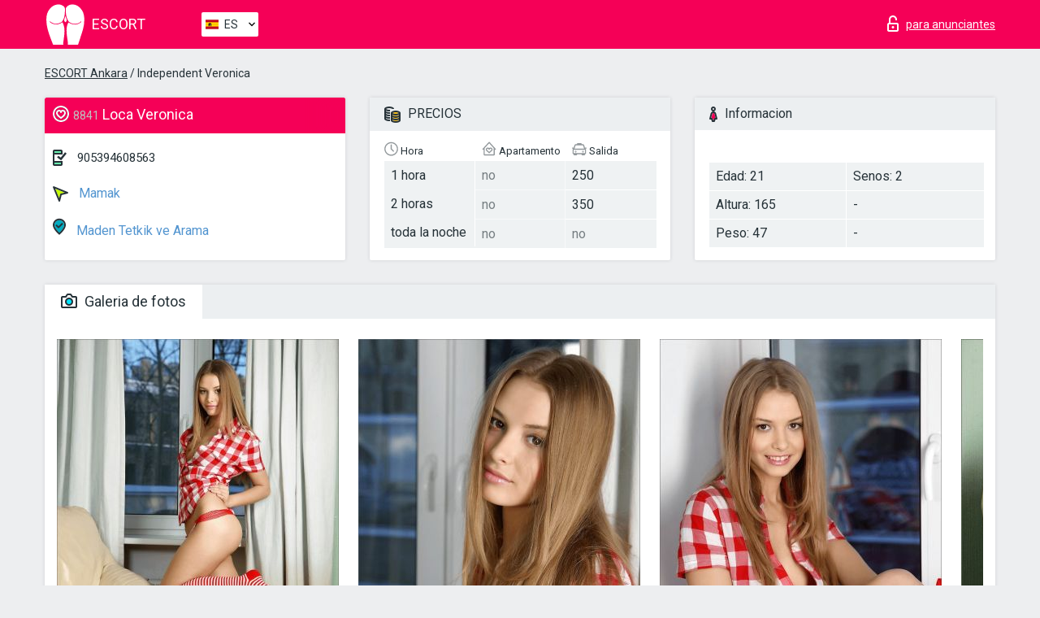

--- FILE ---
content_type: text/html; charset=UTF-8;
request_url: https://escortinankara.info/es/veronica-14/
body_size: 7281
content:
<!DOCTYPE html>
<html lang="es">
<head>
    <meta http-equiv="Content-Type" content="text/html; charset=UTF-8">
    <meta http-equiv="X-UA-Compatible" content="IE=edge">
    <title>Veronica, 905394608563, chicas in Mamak</title>
    <meta name="description" content="Chica Veronica de Mamak en la ciudad Ankara. Puedes contratar a las más ardientes escorts, leer las referencias de putas escort y disfrutar los servicios de uno de los mejores sitios web de chicas escort de todo el mundo. ¡Buena Suerte! ">
    <meta name="keywords" content="">
    <meta name="viewport" content="width=device-width, minimum-scale=1, maximum-scale=1" />
    <!--Language-->
    <link rel="alternate" hreflang="x-default" href="https://escortinankara.info/veronica-14/"/>
    <link rel="alternate" hreflang="en" href="https://escortinankara.info/" />
    <link rel="alternate" hreflang="pt" href="https://escortinankara.info/pt/veronica-14/" />
    <link rel="alternate" hreflang="fr" href="https://escortinankara.info/fr/veronica-14/" />
    <link rel="alternate" hreflang="es" href="https://escortinankara.info/es/veronica-14/" />
    <link rel="alternate" hreflang="de" href="https://escortinankara.info/de/veronica-14/" />
    <link rel="alternate" hreflang="ru" href="https://escortinankara.info/ru/veronica-14/" />
    <link rel="canonical" href="https://escortinankara.info/es/veronica-14/">

    <!-- favicon -->
    <link rel="shortcut icon" href="/site1/favicons/favicon.ico" type="image/x-icon" />
    <link rel="apple-touch-icon" href="/site1/favicons/apple-touch-icon.png" />
    <link rel="apple-touch-icon" sizes="57x57" href="/site1/favicons/apple-touch-icon-57x57.png" />
    <link rel="apple-touch-icon" sizes="72x72" href="/site1/favicons/apple-touch-icon-72x72.png" />
    <link rel="apple-touch-icon" sizes="76x76" href="/site1/favicons/apple-touch-icon-76x76.png" />
    <link rel="apple-touch-icon" sizes="114x114" href="/site1/favicons/apple-touch-icon-114x114.png" />
    <link rel="apple-touch-icon" sizes="120x120" href="/site1/favicons/apple-touch-icon-120x120.png" />
    <link rel="apple-touch-icon" sizes="144x144" href="/site1/favicons/apple-touch-icon-144x144.png" />
    <link rel="apple-touch-icon" sizes="152x152" href="/site1/favicons/apple-touch-icon-152x152.png" />
    <link rel="apple-touch-icon" sizes="180x180" href="/site1/favicons/apple-touch-icon-180x180.png" />
    <!-- style -->
    <link rel="stylesheet" type="text/css" href="/site1/css/app.min.css?v=1.0.0">
    <meta name="google-site-verification" content="6bhaU0all6aZwWWQ69hRizEX7Um9KthtvKDLGA6YuD4" />
<!-- Global site tag (gtag.js) - Google Analytics -->
<script async src="https://www.googletagmanager.com/gtag/js?id=UA-107678951-32"></script>
<script>
  window.dataLayer = window.dataLayer || [];
  function gtag(){dataLayer.push(arguments);}
  gtag('js', new Date());

  gtag('config', 'UA-107678951-32');
</script>

	<!-- title -->
	<!-- HTML5 Shim and Respond.js IE8 support of HTML5 elements and media queries -->
	<!--[if IE]>
	<script src="//cdnjs.cloudflare.com/ajax/libs/html5shiv/3.7.3/html5shiv.min.js"></script>
	<link href= "css/ie.css" rel= "stylesheet" media= "all" />
	<![endif]-->
</head>

<body class="home">
<!-- header -->
<header id="header" class="header">
	<!-- top -->
	<div class="header-top">
		<div class="container">
			<!-- logo -->
			<a href="/es/" class="logo">
				<img src="/site1/images/logo.svg" class="logo__img" alt="logo">
				<span class="logo__text"><span>Escort</span><br></span>
			</a>

			<!-- local -->
			<div class="local headertext">
                <!-- lang -->
                <div class="lang_dropdown">
                    <div class="lang_dropbtn lang_es">ES</div>
                                        <div class="lang_dropdown-content">
                                                                        <a class="lang_en" href="/">EN</a>
                                                                                                <a class="lang_pt" href="/pt/veronica-14/">PT</a>
                                                                                                <a class="lang_fr" href="/fr/veronica-14/">FR</a>
                                                                                                <a class="lang_es" href="/es/veronica-14/">ES</a>
                                                                                                <a class="lang_de" href="/de/veronica-14/">DE</a>
                                                                                                <a class="lang_ru" href="/ru/veronica-14/">RU</a>
                                                                    </div>
                                    </div>
                <!-- end lang -->
			</div>

			<!-- login -->
			<a href="/user.php?lang=es" class="login" rel="nofollow"><i class="icon icon-lock"></i><span>para anunciantes</span></a>
			<!-- form -->
		</div>
	</div>
    		<script type="text/javascript">
            var isAjaxCalled= true;
		</script>
    </header>

<main class="wrapper">
<section>
    <div class="container">
        <div class="row">
            <!-- breadcrumbs -->
            <div class="breadcrumbs clearfix">
                <div class="container">
                    <ul class="breadcrumbs-list">
                        <li class="breadcrumbs-list__item"><a href="#"><a href='/'>ESCORT Ankara</a> / Independent Veronica</a>
                        </li>
                    </ul>
                </div>
            </div>

            <!-- card-info -->
            <div class="card-info">
                <div class="container">
                    <div class="row">
                        <!-- item -->
                        <div class="card-info-item">
                            <!-- info -->
                            <div class="info info_main">
                                <div class="info-header">
                                    <div class="info-header__name"><i class="icon icon-hart-white"></i><h1><span>8841</span> Loca Veronica</h1></div>
                                </div>
                                <div class="info-body">
                                    <!-- list -->
                                    <div class="info-list">
                                        <div class="info-list-item">
                                            <i class="icon icon-phone"></i> <a href="tel:905394608563">905394608563</a>
                                        </div>
                                                                                    <a href="/es/location-mamak/" class="info-list-item"> <i class="icon icon-area"></i> Mamak</a>
                                        
                                                                                    <a href="/es/metro-maden-tetkik-ve-arama/" class="info-list-item"> <i class="icon icon-local"></i> Maden Tetkik ve Arama</a>
                                                                            </div>

                                    
                                </div>
                            </div>
                        </div>
                        <!-- item  PRICE-->
                        <div class="card-info-item">
                            <!-- info -->
                            <div class="info">
                                <div class="info-header info-header_data"><i class="icon icon-cash-md"></i> PRECIOS</div>
                                <div class="info-body info-body_data">
                                    <!-- list -->
                                    <div class="price-list">
                                        <div class="price-list__title"> <i class="icon icon-time-sm"></i> Hora</div>
                                        <!-- item -->
                                        <div class="price-list-item">
                                            <span>1 hora</span>
                                            <span>2 horas</span>
                                            <span>toda la noche</span>
                                        </div>
                                    </div>
                                    <!-- list -->
                                    <div class="price-list">
                                        <div class="price-list__title"> <i class="icon icon-love-house"></i> Apartamento</div>
                                        <!-- item -->
                                        <div class="price-list-item">
                                            <span class="no">no</span>
                                                <span class="no">no</span>
                                                    <span class="no">no</span>
                                        </div>
                                    </div>
                                    <!-- list -->
                                    <div class="price-list">
                                        <div class="price-list__title"> <i class="icon icon-car-sm"></i> Salida</div>
                                        <!-- item -->
                                        <div class="price-list-item">
                                            <span>250</span>
                                                <span>350</span>
                                                    <span class="no">no</span>
                                        </div>
                                    </div>
                                </div>
                            </div>
                        </div>
                        <!-- item -->
                        <div class="card-info-item">
                            <!-- info -->
                            <div class="info">
                                <div class="info-header info-header_data"><i class="icon icon-data"></i> Informacion</div>
                                <div class="info-body info-body_data">
                                    <!-- list -->
                                    <div class="data-list">
                                        <div class="data-list-item">
                                            <span>Edad: 21</span>
                                            <span>Altura: 165</span>
                                            <span>Peso: 47</span>
                                        </div>
                                        <div class="data-list-item">
                                            <span>Senos: 2</span>
                                            <span>-</span>                                            <span>-</span>                                        </div>
                                    </div>
                                </div>
                            </div>
                        </div>
                    </div>
                </div>
            </div>


            <!-- slider -->
            <section id="slider" class="slider">
                <div class="container">
                    <div class="info">
                        <ul id="tabs" class="nav nav-tabs info-header">
                            <li class="nav-item active">
                                <a href="#photo" data-toggle="tab"> <i class="icon icon-camera"></i> Galeria de fotos</a>
                            </li>
                                                    </ul>
                        <!-- content -->
                        <div class="tab-content info-body">
                            <div class="tab-pane active" id="photo">


                                <!-- gallery -->
                                <div id="gallery" class="slider__gallery gallery allphotos">
                                    <div class="allphotos">
                                        <div class="formphotos">
                                            <div>
                                                                                                    <a title="" href="/big/8841/47866.jpg" class="big"><img src="/medium/8841/47866.jpg" alt="Veronica" /></a>
                                                                                                    <a title="" href="/big/8841/47865.jpg" class="big"><img src="/medium/8841/47865.jpg" alt="Veronica" /></a>
                                                                                                    <a title="" href="/big/8841/47864.jpg" class="big"><img src="/medium/8841/47864.jpg" alt="Veronica" /></a>
                                                                                                    <a title="" href="/big/8841/47863.jpg" class="big"><img src="/medium/8841/47863.jpg" alt="Veronica" /></a>
                                                                                                    <a title="" href="/big/8841/47862.jpg" class="big"><img src="/medium/8841/47862.jpg" alt="Veronica" /></a>
                                                                                                    <a title="" href="/big/8841/47861.jpg" class="big"><img src="/medium/8841/47861.jpg" alt="Veronica" /></a>
                                                                                                    <a title="" href="/big/8841/47860.jpg" class="big"><img src="/medium/8841/47860.jpg" alt="Veronica" /></a>
                                                                                                    <a title="" href="/big/8841/47859.jpg" class="big"><img src="/medium/8841/47859.jpg" alt="Veronica" /></a>
                                                                                                    <a title="" href="/big/8841/47858.jpg" class="big"><img src="/medium/8841/47858.jpg" alt="Veronica" /></a>
                                                                                                    <a title="" href="/big/8841/47857.jpg" class="big"><img src="/medium/8841/47857.jpg" alt="Veronica" /></a>
                                                                                                    <a title="" href="/big/8841/42440.jpg" class="big"><img src="/medium/8841/42440.jpg" alt="Veronica" /></a>
                                                                                                    <a title="" href="/big/8841/42439.jpg" class="big"><img src="/medium/8841/42439.jpg" alt="Veronica" /></a>
                                                                                                    <a title="" href="/big/8841/42438.jpg" class="big"><img src="/medium/8841/42438.jpg" alt="Veronica" /></a>
                                                                                                    <a title="" href="/big/8841/42437.jpg" class="big"><img src="/medium/8841/42437.jpg" alt="Veronica" /></a>
                                                                                                    <a title="" href="/big/8841/42436.jpg" class="big"><img src="/medium/8841/42436.jpg" alt="Veronica" /></a>
                                                                                                    <a title="" href="/big/8841/42435.jpg" class="big"><img src="/medium/8841/42435.jpg" alt="Veronica" /></a>
                                                                                                    <a title="" href="/big/8841/42434.jpg" class="big"><img src="/medium/8841/42434.jpg" alt="Veronica" /></a>
                                                                                                    <a title="" href="/big/8841/42433.jpg" class="big"><img src="/medium/8841/42433.jpg" alt="Veronica" /></a>
                                                                                                    <a title="" href="/big/8841/42432.jpg" class="big"><img src="/medium/8841/42432.jpg" alt="Veronica" /></a>
                                                                                                    <a title="" href="/big/8841/42431.jpg" class="big"><img src="/medium/8841/42431.jpg" alt="Veronica" /></a>
                                                                                                    <a title="" href="/big/8841/42430.jpg" class="big"><img src="/medium/8841/42430.jpg" alt="Veronica" /></a>
                                                                                                    <a title="" href="/big/8841/42429.jpg" class="big"><img src="/medium/8841/42429.jpg" alt="Veronica" /></a>
                                                                                            </div>
                                        </div>
                                    </div>
                                </div>



                                <!-- gallery mobile -->
                                <div id="gallery-mobile" class="gallery-mobile">
                                    
                                                                                    <img src="/medium/8841/47866.jpg" alt="Veronica"/>
                                            <div class="gallery-hidden">
                                        
                                        
                                    
                                                                                    <img src="/medium/8841/47865.jpg" alt="Veronica"/>
                                        
                                        
                                    
                                                                                    <img src="/medium/8841/47864.jpg" alt="Veronica"/>
                                        
                                        
                                    
                                                                                    <img src="/medium/8841/47863.jpg" alt="Veronica"/>
                                        
                                        
                                    
                                                                                    <img src="/medium/8841/47862.jpg" alt="Veronica"/>
                                        
                                        
                                    
                                                                                    <img src="/medium/8841/47861.jpg" alt="Veronica"/>
                                        
                                        
                                    
                                                                                    <img src="/medium/8841/47860.jpg" alt="Veronica"/>
                                        
                                        
                                    
                                                                                    <img src="/medium/8841/47859.jpg" alt="Veronica"/>
                                        
                                        
                                    
                                                                                    <img src="/medium/8841/47858.jpg" alt="Veronica"/>
                                        
                                        
                                    
                                                                                    <img src="/medium/8841/47857.jpg" alt="Veronica"/>
                                        
                                        
                                    
                                                                                    <img src="/medium/8841/42440.jpg" alt="Veronica"/>
                                        
                                        
                                    
                                                                                    <img src="/medium/8841/42439.jpg" alt="Veronica"/>
                                        
                                        
                                    
                                                                                    <img src="/medium/8841/42438.jpg" alt="Veronica"/>
                                        
                                        
                                    
                                                                                    <img src="/medium/8841/42437.jpg" alt="Veronica"/>
                                        
                                        
                                    
                                                                                    <img src="/medium/8841/42436.jpg" alt="Veronica"/>
                                        
                                        
                                    
                                                                                    <img src="/medium/8841/42435.jpg" alt="Veronica"/>
                                        
                                        
                                    
                                                                                    <img src="/medium/8841/42434.jpg" alt="Veronica"/>
                                        
                                        
                                    
                                                                                    <img src="/medium/8841/42433.jpg" alt="Veronica"/>
                                        
                                        
                                    
                                                                                    <img src="/medium/8841/42432.jpg" alt="Veronica"/>
                                        
                                        
                                    
                                                                                    <img src="/medium/8841/42431.jpg" alt="Veronica"/>
                                        
                                        
                                    
                                                                                    <img src="/medium/8841/42430.jpg" alt="Veronica"/>
                                        
                                        
                                    
                                                                                    <img src="/medium/8841/42429.jpg" alt="Veronica"/>
                                        
                                                                                    </div><!--/ gallery-hidden-->
                                            <!-- update 12.12.17 -->
                                            <button id="button-gallery" class="btn btn_red" type="button">Mostrar mas fotos</button>
                                            <input type="hidden" name="show_text_btn" value="Mostrar mas fotos">
                                            <input type="hidden" name="hide_text_btn" value="Ocultar fotos">
                                            <!--/ update 12.12.17 -->
                                        
                                                                    </div>
                            </div>

                            
                        </div>
                    </div>
                </div>
            </section>


            <section class="service clearfix">
                <div class="container">
                    <div class="row">
                        <div class="col-xs-12 col-md-8 service_wrap">
                            <!-- Услуги-->
                            <div class="info">
                                <div class="info-header"><i class="icon icon-service"></i> Servicios</div>
                                <div class="info-body info-body_service clearfix">
                                    <!-- list -->
                                    <div class="service-list">
                                        <!-- links -->
                                                                                                                                    <!-- sex -->
                                                <ul class="link-list">
                                                    <li class="link-list__title">Sexo</li>
                                                                                                            <li class="link-list__item link-list__item_active"><a href="/es/service-classic-sex/">Clásico sexo</a>
                                                        </li>
                                                                                                            <li class="link-list__item link-list__item_active"><a href="/es/service-a-level/">Un nivel</a>
                                                        </li>
                                                                                                            <li class="link-list__item "><a href="/es/service-owo-oral-without-condom/">OWO - oral sin condón</a>
                                                        </li>
                                                                                                            <li class="link-list__item link-list__item_active"><a href="/es/service-group-sex/">Sexo grupal</a>
                                                        </li>
                                                                                                            <li class="link-list__item link-list__item_active"><a href="/es/service-double-penetration/">Doble penetración</a>
                                                        </li>
                                                                                                            <li class="link-list__item link-list__item_active"><a href="/es/service-toys/">Juguetes</a>
                                                        </li>
                                                                                                            <li class="link-list__item link-list__item_active"><a href="/es/service-fetish/">Fetiche</a>
                                                        </li>
                                                                                                    </ul>
                                                                                                                                                                                                                                                                                                                                                                                                                                                                                                                                                                                                                                                                                                                                                                                                                                                                        
                                                                                                                                                                                                                                                                                                                                                                                                                                                                                                                                                                                                                                                                                                                                                <!-- Additionally -->
                                                <ul class="link-list">
                                                    <li class="link-list__title">Adicionalmente</li>
                                                                                                            <li class="link-list__item link-list__item_active"><a href="/es/service-escort/">Escolta</a>
                                                        </li>
                                                                                                            <li class="link-list__item link-list__item_active"><a href="/es/service-photography/">Fotografía</a>
                                                        </li>
                                                                                                            <li class="link-list__item "><a href="/es/service-there-is-a-young-man-for-a-couple/">Hay un hombre joven por pareja</a>
                                                        </li>
                                                                                                            <li class="link-list__item "><a href="/es/service-couples/">Parejas</a>
                                                        </li>
                                                                                                            <li class="link-list__item "><a href="/es/service-washing-in-the-shower/">Lavado en la ducha</a>
                                                        </li>
                                                                                                            <li class="link-list__item "><a href="/es/service-pipshaw/">Pipshaw</a>
                                                        </li>
                                                                                                            <li class="link-list__item link-list__item_active"><a href="/es/service-rimming/">Rimming</a>
                                                        </li>
                                                                                                    </ul>
                                                                                                                                                                                                                                                                                                </div>

                                    <div class="service-list">
                                                                                                                                                                                                                                                                                                                                                                                                                                                                                                                                                                                                                                                            <!-- Massage -->
                                                <ul class="link-list">
                                                    <li class="link-list__title">Masaje</li>
                                                                                                            <li class="link-list__item "><a href="/es/service-professional-massage/">Masaje profesional</a>
                                                        </li>
                                                                                                            <li class="link-list__item link-list__item_active"><a href="/es/service-erotic-massage/">Masaje erótico</a>
                                                        </li>
                                                                                                            <li class="link-list__item "><a href="/es/service-urologic-massage/">Masaje urológico</a>
                                                        </li>
                                                                                                            <li class="link-list__item link-list__item_active"><a href="/es/service-thai-massage/">Masaje tailandés</a>
                                                        </li>
                                                                                                            <li class="link-list__item link-list__item_active"><a href="/es/service-massotherapy/">Masoterapia</a>
                                                        </li>
                                                                                                            <li class="link-list__item "><a href="/es/service-four-hand-massage/">Masaje a cuatro manos</a>
                                                        </li>
                                                                                                            <li class="link-list__item link-list__item_active"><a href="/es/service-sports-massage/">Masaje deportivo</a>
                                                        </li>
                                                                                                            <li class="link-list__item link-list__item_active"><a href="/es/service-relaxing-massage/">Masaje relajante</a>
                                                        </li>
                                                                                                            <li class="link-list__item "><a href="/es/service-sakura-branch/">Rama de Sakura</a>
                                                        </li>
                                                                                                    </ul>
                                                                                                                                                                                                                                                                                                                                                
                                                                                                                                                                                                                                                                                                                                                                                                                                                                                                                                                                                                                                                                                                                                                                                                                                                                                                                        <!-- Striptease -->
                                                <ul class="link-list">
                                                    <li class="link-list__title">Estriptís</li>
                                                                                                            <li class="link-list__item link-list__item_active"><a href="/es/service-striptease/">Estriptís</a>
                                                        </li>
                                                                                                            <li class="link-list__item "><a href="/es/service-belly-dance/">Danza del vientre</a>
                                                        </li>
                                                                                                            <li class="link-list__item link-list__item_active"><a href="/es/service-lesbian/">Lesbiana</a>
                                                        </li>
                                                                                                    </ul>
                                                                                                                        </div>

                                    <div class="service-list">
                                                                                                                                                                                                                                                                                                                                                                                                                                                                                                                                                                        <!-- BDSM -->
                                                <ul class="link-list">
                                                    <li class="link-list__title">BDSM</li>
                                                                                                            <li class="link-list__item "><a href="/es/service-mistress/">Amante</a>
                                                        </li>
                                                                                                            <li class="link-list__item link-list__item_active"><a href="/es/service-light-domination/">Dominación de la luz</a>
                                                        </li>
                                                                                                            <li class="link-list__item link-list__item_active"><a href="/es/service-bdsm/">BDSM</a>
                                                        </li>
                                                                                                            <li class="link-list__item link-list__item_active"><a href="/es/service-slave/">Esclavo</a>
                                                        </li>
                                                                                                            <li class="link-list__item "><a href="/es/service-strap-on/">Correa</a>
                                                        </li>
                                                                                                            <li class="link-list__item "><a href="/es/service-role-playing-games/">Juegos de rol</a>
                                                        </li>
                                                                                                            <li class="link-list__item "><a href="/es/service-bandage/">Vendaje</a>
                                                        </li>
                                                                                                            <li class="link-list__item "><a href="/es/service-trampling/">Pisoteando</a>
                                                        </li>
                                                                                                    </ul>
                                                                                                                                                                                                                                                                                                                                                                                                                                    
                                                                                                                                                                                                                                                                                                                                                                                                                                                                                    <!-- Caress -->
                                                <ul class="link-list">
                                                    <li class="link-list__title">Caricia</li>
                                                                                                            <li class="link-list__item link-list__item_active"><a href="/es/service-blowjob-condom/">Condón mamada</a>
                                                        </li>
                                                                                                            <li class="link-list__item "><a href="/es/service-gfe/">Una experiencia de novia</a>
                                                        </li>
                                                                                                            <li class="link-list__item link-list__item_active"><a href="/es/service-deepthroating-blowjob/">Mamada de garganta profunda</a>
                                                        </li>
                                                                                                            <li class="link-list__item "><a href="/es/service-blowjob-in-the-car/">Mamada en el coche</a>
                                                        </li>
                                                                                                            <li class="link-list__item link-list__item_active"><a href="/es/service-cunnilingus/">Cunnilingus</a>
                                                        </li>
                                                                                                            <li class="link-list__item "><a href="/es/service-anilingus/">Anilingus</a>
                                                        </li>
                                                                                                    </ul>
                                                                                                                                                                                                                                                                                                                                                                                                                                                                                                                                                            </div>

                                    <div class="service-list">
                                                                                                                                                                                                                                                                                                                                                                                                                                                                                                                                                                                                                                                                                                                                                                                                                                    <!-- Fisting -->
                                                <ul class="link-list">
                                                    <li class="link-list__title">Fisting</li>
                                                                                                            <li class="link-list__item link-list__item_active"><a href="/es/service-classic-fisting/">Fisting clásico</a>
                                                        </li>
                                                                                                            <li class="link-list__item "><a href="/es/service-anal-fisting/">Fisting anal</a>
                                                        </li>
                                                                                                            <li class="link-list__item "><a href="/es/service-extreme-fisting/">Puño extremo</a>
                                                        </li>
                                                                                                    </ul>
                                                                                                                                                                        
                                                                                                                                                                                                                        <!-- Cum -->
                                                <ul class="link-list">
                                                    <li class="link-list__title">Semen</li>
                                                                                                            <li class="link-list__item "><a href="/es/service-cim/">Semen en la boca</a>
                                                        </li>
                                                                                                            <li class="link-list__item "><a href="/es/service-cob/">Cum On Breast</a>
                                                        </li>
                                                                                                            <li class="link-list__item "><a href="/es/service-cif/">Cum In Face</a>
                                                        </li>
                                                                                                    </ul>
                                                                                                                                                                                                                                                                                                                                                                                                                                                                                                                                                                                                                                                                                                                                                                                    
                                                                                                                                                                                                                                                                                                            <!-- WS -->
                                                <ul class="link-list">
                                                    <li class="link-list__title">Deporte acuático</li>
                                                                                                            <li class="link-list__item "><a href="/es/service-ws-giving/">Deportes acuáticos dando</a>
                                                        </li>
                                                                                                            <li class="link-list__item "><a href="/es/service-ws-getting/">Deportes acuáticos recibiendo</a>
                                                        </li>
                                                                                                    </ul>
                                                                                                                                                                                                                                                                                                                                                                                                                                                                                                                                                                                                                                                                                                                                    </div>

                                </div><!--/ info-body info-body_service clearfix-->
                            </div><!--/ info Услуги-->
                        </div><!--/ col-xs-12 col-md-8-->


                        <div class="col-xs-12 col-md-4 map_wrap">
                            <div class="info">
                                <div class="info-header"><i class="icon icon-map"></i> Mapa</div>
                                <div class="info-body">
                                    <div class="map-wrap">
                                        <!-- карта -->
                                         <script src="https://api-maps.yandex.com/2.1/?load=package.map,package.controls,package.geoObjects&lang=en-US" type="text/javascript"></script>
                    <script language='Javascript' src="/js/jquery.min.js"></script>
                    <div id="YMaps3ID"></div>
                    <script>
                              
                              ymaps.ready(function () {
                                  var myMap = new ymaps.Map('YMaps3ID', {
                                      center: [59.946565, 30.128097],
                                      zoom: 15});
                                  myMap.behaviors.disable('scrollZoom');
                                  ymaps.geocode('Ankara, metro Maden Tetkik ve Arama', {
                                      results: 1
                                  }).then(function (res) {
                                      var firstGeoObject = res.geoObjects.get(0),
                                      coords = firstGeoObject.geometry.getCoordinates(),
                                      bounds = firstGeoObject.properties.get('boundedBy');
                                      firstGeoObject.properties.set('balloonContentBody','<a href="/veronica-14"><font size="4"><strong>Veronica</strong></font></a><br>Maden Tetkik ve Arama');
                                      myMap.geoObjects.add(firstGeoObject);
                                      myMap.setBounds(bounds, {
                                          checkZoomRange: true
                                      });
                                  });
                              });
                        </script>
                                    </div>
                                </div>
                            </div>
                        </div>
                    </div>
                </div>
            </section>

            
            <div class="clear"></div>

            <!-- new -->
            <section class="next-card">
                <div class="container">
                    <div class="row">
                        <div class="col-md-12">
                            <br />
                            <h2>Otras chicas en Mamak</h2>
                            <br />

                            <div class="notfound">
                                                            </div>
                        </div>

                        <div class="cards">
                                                            <!-- item -->
                                <div class="col-xs-6 col-md-4 col-lg-3">
                                    <div class="card">
                                        <!-- image -->
                                        <a href="/es/yana-7/" class="cards__image" target="_blank">
                                            <img src="/small/8830/42351.jpg">
                                        </a>
                                        <!-- check -->
                                        <span class="check-list">
                                                                                                    </span>
                                        <!-- list -->
                                        <div class="card-list">
                                            <!-- item -->
                                            <div class="card-list-item">
                                                <div class="card-list-item__title"> <i class="icon icon-cash-md"></i> PRECIOS</div>
                                                <ul class="list">
                                                    <li>
                                                        <span>1 hora</span>
                                                        <span>250</span>
                                                    </li>
                                                    <li>
                                                        <span>2 horas</span>
                                                        <span>350</span>
                                                    </li>
                                                    <li>
                                                        <span>toda la noche</span>
                                                        <span>no</span>
                                                    </li>
                                                </ul>
                                            </div>

                                            <!-- item -->
                                            <div class="card-list-item">
                                                <div class="card-list-item__title"> <i class="icon icon-data"></i> Informacion</div>
                                                <ul class="list">
                                                    <li>
                                                        <span>Edad</span>
                                                        <span>21 </span>
                                                    </li>
                                                    <li>
                                                        <span>Altura</span>
                                                        <span>159</span>
                                                    </li>
                                                    <li>
                                                        <span>Peso</span>
                                                        <span>47</span>
                                                    </li>
                                                    <li>
                                                        <span>Senos</span>
                                                        <span>2</span>
                                                    </li>
                                                </ul> 
                                            </div>
                                        </div>
                                        <!-- card-panel -->
                                        <div class="card-panel">
                                            <a href="/es/yana-7/" class="card-panel-item card-panel-item_name" target="_blank"> <i class="icon icon-hart"></i>  <span>Yana</span>
                                            </a>
                                            <div class="card-panel-item card-panel-item_address">
                                                                                        <i class="icon icon-local"></i>
                                            Maden Tetkik ve Arama
                                                                                        </div>
                                            <div class="card-panel-item card-panel-item_tel"> <i class="icon icon-phone"></i> <a href="tel:905394608563">905394608563</a></div>
                                        </div>
                                    </div>
                                </div>
                                                            <!-- item -->
                                <div class="col-xs-6 col-md-4 col-lg-3">
                                    <div class="card">
                                        <!-- image -->
                                        <a href="/es/dasha-23/" class="cards__image" target="_blank">
                                            <img src="/small/8839/42411.jpg">
                                        </a>
                                        <!-- check -->
                                        <span class="check-list">
                                                                                                    </span>
                                        <!-- list -->
                                        <div class="card-list">
                                            <!-- item -->
                                            <div class="card-list-item">
                                                <div class="card-list-item__title"> <i class="icon icon-cash-md"></i> PRECIOS</div>
                                                <ul class="list">
                                                    <li>
                                                        <span>1 hora</span>
                                                        <span>250</span>
                                                    </li>
                                                    <li>
                                                        <span>2 horas</span>
                                                        <span>350</span>
                                                    </li>
                                                    <li>
                                                        <span>toda la noche</span>
                                                        <span>no</span>
                                                    </li>
                                                </ul>
                                            </div>

                                            <!-- item -->
                                            <div class="card-list-item">
                                                <div class="card-list-item__title"> <i class="icon icon-data"></i> Informacion</div>
                                                <ul class="list">
                                                    <li>
                                                        <span>Edad</span>
                                                        <span>21 </span>
                                                    </li>
                                                    <li>
                                                        <span>Altura</span>
                                                        <span>162</span>
                                                    </li>
                                                    <li>
                                                        <span>Peso</span>
                                                        <span>47</span>
                                                    </li>
                                                    <li>
                                                        <span>Senos</span>
                                                        <span>1</span>
                                                    </li>
                                                </ul> 
                                            </div>
                                        </div>
                                        <!-- card-panel -->
                                        <div class="card-panel">
                                            <a href="/es/dasha-23/" class="card-panel-item card-panel-item_name" target="_blank"> <i class="icon icon-hart"></i>  <span>Dasha</span>
                                            </a>
                                            <div class="card-panel-item card-panel-item_address">
                                                                                        <i class="icon icon-local"></i>
                                            Outlet Terminal
                                                                                        </div>
                                            <div class="card-panel-item card-panel-item_tel"> <i class="icon icon-phone"></i> <a href="tel:905394608563">905394608563</a></div>
                                        </div>
                                    </div>
                                </div>
                                                            <!-- item -->
                                <div class="col-xs-6 col-md-4 col-lg-3">
                                    <div class="card">
                                        <!-- image -->
                                        <a href="/es/veronica-14/" class="cards__image" target="_blank">
                                            <img src="/small/8841/42429.jpg">
                                        </a>
                                        <!-- check -->
                                        <span class="check-list">
                                                                                                    </span>
                                        <!-- list -->
                                        <div class="card-list">
                                            <!-- item -->
                                            <div class="card-list-item">
                                                <div class="card-list-item__title"> <i class="icon icon-cash-md"></i> PRECIOS</div>
                                                <ul class="list">
                                                    <li>
                                                        <span>1 hora</span>
                                                        <span>250</span>
                                                    </li>
                                                    <li>
                                                        <span>2 horas</span>
                                                        <span>350</span>
                                                    </li>
                                                    <li>
                                                        <span>toda la noche</span>
                                                        <span>no</span>
                                                    </li>
                                                </ul>
                                            </div>

                                            <!-- item -->
                                            <div class="card-list-item">
                                                <div class="card-list-item__title"> <i class="icon icon-data"></i> Informacion</div>
                                                <ul class="list">
                                                    <li>
                                                        <span>Edad</span>
                                                        <span>21 </span>
                                                    </li>
                                                    <li>
                                                        <span>Altura</span>
                                                        <span>165</span>
                                                    </li>
                                                    <li>
                                                        <span>Peso</span>
                                                        <span>47</span>
                                                    </li>
                                                    <li>
                                                        <span>Senos</span>
                                                        <span>2</span>
                                                    </li>
                                                </ul> 
                                            </div>
                                        </div>
                                        <!-- card-panel -->
                                        <div class="card-panel">
                                            <a href="/es/veronica-14/" class="card-panel-item card-panel-item_name" target="_blank"> <i class="icon icon-hart"></i>  <span>Veronica</span>
                                            </a>
                                            <div class="card-panel-item card-panel-item_address">
                                                                                        <i class="icon icon-local"></i>
                                            Maden Tetkik ve Arama
                                                                                        </div>
                                            <div class="card-panel-item card-panel-item_tel"> <i class="icon icon-phone"></i> <a href="tel:905394608563">905394608563</a></div>
                                        </div>
                                    </div>
                                </div>
                                                            <!-- item -->
                                <div class="col-xs-6 col-md-4 col-lg-3">
                                    <div class="card">
                                        <!-- image -->
                                        <a href="/es/tatyana-2/" class="cards__image" target="_blank">
                                            <img src="/small/8852/42527.jpg">
                                        </a>
                                        <!-- check -->
                                        <span class="check-list">
                                                                                                    </span>
                                        <!-- list -->
                                        <div class="card-list">
                                            <!-- item -->
                                            <div class="card-list-item">
                                                <div class="card-list-item__title"> <i class="icon icon-cash-md"></i> PRECIOS</div>
                                                <ul class="list">
                                                    <li>
                                                        <span>1 hora</span>
                                                        <span>250</span>
                                                    </li>
                                                    <li>
                                                        <span>2 horas</span>
                                                        <span>350</span>
                                                    </li>
                                                    <li>
                                                        <span>toda la noche</span>
                                                        <span>no</span>
                                                    </li>
                                                </ul>
                                            </div>

                                            <!-- item -->
                                            <div class="card-list-item">
                                                <div class="card-list-item__title"> <i class="icon icon-data"></i> Informacion</div>
                                                <ul class="list">
                                                    <li>
                                                        <span>Edad</span>
                                                        <span>21 </span>
                                                    </li>
                                                    <li>
                                                        <span>Altura</span>
                                                        <span>167</span>
                                                    </li>
                                                    <li>
                                                        <span>Peso</span>
                                                        <span>47</span>
                                                    </li>
                                                    <li>
                                                        <span>Senos</span>
                                                        <span>2</span>
                                                    </li>
                                                </ul> 
                                            </div>
                                        </div>
                                        <!-- card-panel -->
                                        <div class="card-panel">
                                            <a href="/es/tatyana-2/" class="card-panel-item card-panel-item_name" target="_blank"> <i class="icon icon-hart"></i>  <span>Tatyana</span>
                                            </a>
                                            <div class="card-panel-item card-panel-item_address">
                                                                                        <i class="icon icon-local"></i>
                                            Hastane
                                                                                        </div>
                                            <div class="card-panel-item card-panel-item_tel"> <i class="icon icon-phone"></i> <a href="tel:905394608563">905394608563</a></div>
                                        </div>
                                    </div>
                                </div>
                                                    </div>
                    </div>
                </div>
            </section>

        </div>
    </div>
</section>

</main>
<input type="hidden" id="siteadvsearchressearch" value="" />

<!-- new-scripts -->
<script src="/site1/js/modernizr-custom.min.js"></script>
<script src="/site1/js/jq.min.js"></script>
<script src="/site1/js/app.min.js"></script>
<!-- andrew-scripts -->
<link href="/site1/style.css" rel="stylesheet" type="text/css" />
<link href='//fonts.googleapis.com/css?family=Roboto:400italic,400,700,300&amp;subset=cyrillic' rel='stylesheet' type='text/css' />
<link href="/js/LightGallery/css/lightgallery.css" rel="stylesheet">
<script src="/js/jquery.min.js"></script>
<script src="//ajax.googleapis.com/ajax/libs/jqueryui/1.11.3/jquery-ui.min.js"></script>
<script src="/js/main.js"></script>
<script src="/js/LightGallery/js/lightgallery.js"></script>
	<link rel="stylesheet" href="/js/rangeSlider/css/ion.rangeSlider.css" type="text/css" media="screen" />
	<link rel="stylesheet" href="/js/rangeSlider/css/ion.rangeSlider.skinHTML5.css" type="text/css" media="screen" />
	<script src="/inc/modules/filters/filter_ajax.js"></script>
	<script src="/js/rangeSlider/js/ion-rangeSlider/ion.rangeSlider.js"></script>
</body>
<!-- footer -->
</html>



